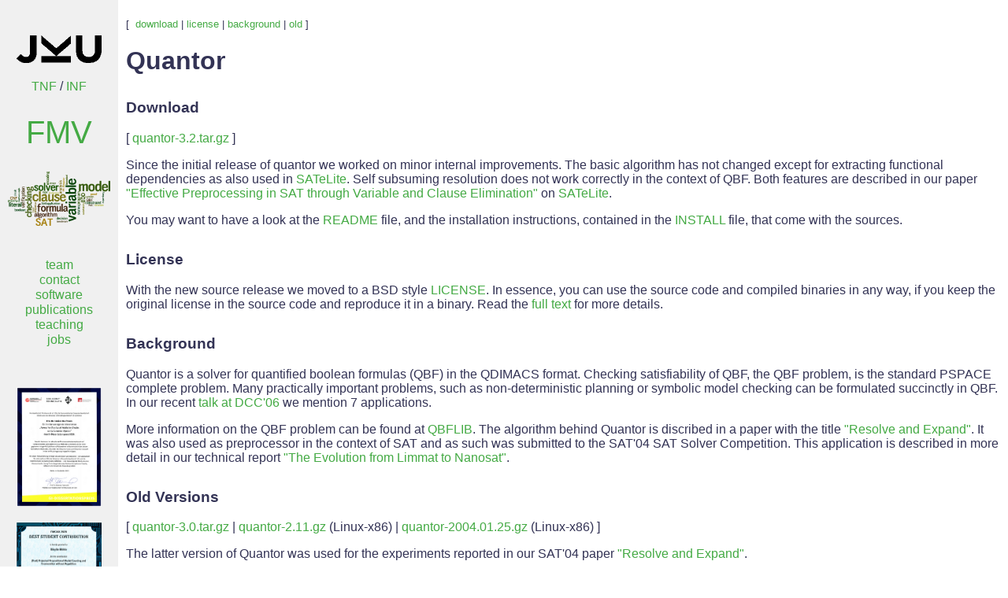

--- FILE ---
content_type: text/html; charset=utf-8
request_url: https://fmv.jku.at/quantor/
body_size: 7914
content:
<!DOCTYPE html>
<html>
<head>
<meta name="generator" content=
"HTML Tidy for HTML5 for Linux version 5.8.0">
<meta http-equiv="content-type" content="text/html; charset=utf-8">
<title>Quantor</title>
<link rel="stylesheet" href="https://fmv.jku.at/fmv.css" type=
"text/css">
</head>
<body>
<table style='border-spacing:0px' cellspacing="20" cellpadding=
"10">
<tr>
<td class="sitenav" nowrap valign="top" height="100%">
<p style="text-align:center"><br>
<a href="http://www.jku.at"><img src=
"https://fmv.jku.at/jkulogo.png" alt="JKU" width="108"></a></p>
<p style="text-align:center"><a href="http://www.tn.jku.at">TNF</a>
/ <a href="http://informatik.jku.at">INF</a></p>
<div class="logo">
<p style="text-align:center"><a href=
"https://fmv.jku.at/index.html">FMV</a></p>
<p style="text-align:center"><a href=
"https://fmv.jku.at/wordle"><img src=
"https://fmv.jku.at/fmvwordletrans.png" alt="FMV Wordle" width=
"130"></a></p>
</div>
<p style="text-align:center"><a href=
"https://fmv.jku.at/team/index.html">team</a><br>
<a href="https://fmv.jku.at/coo/index.html">contact</a><br>
<a href="https://fmv.jku.at/software/index.html">software</a><br>
<a href="https://fmv.jku.at/papers/index.html">publications</a> 
<!--
<br>
<a href="https://fmv.jku.at/stuko/index.html">student affairs</a>
-->
<br>
<a href="https://fmv.jku.at/teaching/index.html">teaching</a><br>
<a href="https://fmv.jku.at/jobs/index.html">jobs</a></p>
<br>
<p style="text-align:center"><a href=
"http://danielakaufmann.at/gi-award-2020"><img src=
"https://fmv.jku.at/gi-dissertationaward-2020-icon.png" alt=
"GI-Dissertation Award 2020" width="108"></a></p>
<p style="text-align:center"><a href=
"https://fmv.jku.at/fmcad20-phd-forum-best-contribution.jpg"><img src="https://fmv.jku.at/fmcad20-phd-forum-best-contribution-icon.jpg"
alt="FMCAD'20 Student Forum Best Student Contribution" width=
"108"></a></p>
<p style="text-align:center"><a href=
"https://fmv.jku.at/dcnc/"><img src=
"https://fmv.jku.at/best-presentation-award-SAT20-icon.jpg" alt=
"SAT'20 Best Presentation Award" width="108"></a></p>
<p style="text-align:center"><a href=
"https://fmv.jku.at/gcai19"><img src=
"https://fmv.jku.at/gcai19certificate-icon.jpg" alt=
"GCAI'19 Post and Interaction Award" width="108"></a></p>
<p style="text-align:center"><a href=
"https://fmv.jku.at/ijcai-jair-2019-award"><img src=
"https://fmv.jku.at/ijcai-jair-2019-award-icon.jpg" alt=
"IJCAI-JAIR 2019 Award" width="108"></a></p>
<p style="text-align:center"><a href=
"https://fmv.jku.at/papers/index.html#sat19-best-student-paper"><img src="https://fmv.jku.at/sat19-best-student-paper-award-icon.jpg"
alt="SAT'19 Best Student Paper" width="108"></a></p>
<p style="text-align:center"><a href=
"https://fmv.jku.at/bmc#cav-2018-award"><img src=
"https://fmv.jku.at/bmc/cav18award-icon.png" alt="CAV'18 Award"
width="108"></a></p>
<p style="text-align:center"><a href=
"https://fmv.jku.at/papers/index.html#hvc17-best-paper"><img src=
"https://fmv.jku.at/hvc17-best-paper-award-icon.jpg" alt=
"HVC'17 Best Paper" width="108"></a></p>
<p style="text-align:center"><a href=
"https://fmv.jku.at/bmc#etaps-2017-test-of-time-award"><img src=
"https://fmv.jku.at/etaps2017totaward.jpg" alt=
"ETAPS'17 Test of Time Award" width="108"></a></p>
<p style="text-align:center"><a href=
"https://fmv.jku.at/hvc15award"><img src=
"https://fmv.jku.at/hvc15awardicon.jpg" alt="HVC'15 Award" width=
"108"></a></p>
<p style="text-align:center"><a href=
"https://fmv.jku.at/papers/index.html#fmcad17-best-paper"><img src=
"https://fmv.jku.at/fmcad17-best-paper-award-icon.jpg" alt=
"FMCAD'17 Best Paper" width="108"></a></p>
<p style="text-align:center"><a href=
"https://fmv.jku.at/papers/index.html#cade17-best-paper"><img src=
"https://fmv.jku.at/cade17-best-paper-award-icon.jpg" alt=
"CADE'17 Best Paper" width="108"></a></p>
<!--
<p style="text-align:center">
<a href="https://fmv.jku.at/papers/index.html#spin17-best-paper"><img src="https://fmv.jku.at/spin17-best-paper-award-icon.jpg" alt="SPIN'17 Best Paper" width="108"></a>
</p>
-->
<p style="text-align:center"><a href=
"https://fmv.jku.at/bmc#tacas-most-influential-paper-award"><img src="https://fmv.jku.at/award-most-influential-paper-in-the-first-20-years-of-tacas-small.jpg"
alt="BMC" width="108"></a></p>
<p style="text-align:center"><a href=
"http://www.iospress.nl/book/handbook-of-satisfiability"><img src=
"https://fmv.jku.at/hbsat.png" alt=
"Handbook of Satisfiability"></a></p>
<p style="text-align:center"><a href=
"http://www.uml.ac.at/en/"><img src="https://fmv.jku.at/uml-en.png"
alt="UML@Classroom" width="108"></a></p>
<p style="text-align:center"><a href=
"http://www.uml.ac.at/de/"><img src="https://fmv.jku.at/uml-de.png"
alt="UML@Classroom" width="108"></a></p>
<p style="text-align:center"><a href=
"http://www.digitaltechnik.org"><img src=
"https://fmv.jku.at/dtbook.png" alt=
"www.digitaltechnik.org"></a></p>
</td>
<td valign="top" style="text-align:left" height="100%">
<p class="pagenav">[&nbsp; <a href="#download">download</a>&nbsp;|
<a href="#license">license</a>&nbsp;| <a href=
"#background">background</a>&nbsp;| <a href=
"#old">old</a>&nbsp;]</p>
<div class="heading">
<h1>Quantor</h1>
</div>
<h3><a name="download" id="download">Download</a></h3>
<p>[ <a href="quantor-3.2.tar.gz">quantor-3.2.tar.gz</a> ]</p>
<p>Since the initial release of quantor we worked on minor internal
improvements. The basic algorithm has not changed except for
extracting functional dependencies as also used in <a href=
"http://www.cs.chalmers.se/Cs/Research/FormalMethods/MiniSat/SatELite.html">
SATeLite</a>. Self subsuming resolution does not work correctly in
the context of QBF. Both features are described in our paper
<a href=
"https://fmv.jku.at/biere/papers/index.html#EenBiere-SAT05">"Effective
Preprocessing in SAT through Variable and Clause Elimination"</a>
on <a href=
"http://www.cs.chalmers.se/Cs/Research/FormalMethods/MiniSat/SatELite.html">
SATeLite</a>.</p>
<p>You may want to have a look at the <a href=
"README.quantor">README</a> file, and the installation
instructions, contained in the <a href=
"INSTALL.quantor">INSTALL</a> file, that come with the sources.</p>
<h3><a name="license" id="license">License</a></h3>
<p>With the new source release we moved to a BSD style <a href=
"LICENSE.quantor">LICENSE</a>. In essence, you can use the source
code and compiled binaries in any way, if you keep the original
license in the source code and reproduce it in a binary. Read the
<a href="LICENSE.quantor">full text</a> for more details.</p>
<h3><a name="background" id="background">Background</a></h3>
<p>Quantor is a solver for quantified boolean formulas (QBF) in the
QDIMACS format. Checking satisfiability of QBF, the QBF problem, is
the standard PSPACE complete problem. Many practically important
problems, such as non-deterministic planning or symbolic model
checking can be formulated succinctly in QBF. In our recent
<a href="https://fmv.jku.at/biere/talks/index.html#Biere-DCC06">talk
at DCC'06</a> we mention 7 applications.</p>
<p>More information on the QBF problem can be found at <a href=
"http://www.qbflib.org">QBFLIB</a>. The algorithm behind Quantor is
discribed in a paper with the title <a href=
"https://fmv.jku.at/papers/index.html#Biere-SAT04">"Resolve and
Expand"</a>. It was also used as preprocessor in the context of SAT
and as such was submitted to the SAT'04 SAT Solver Competition.
This application is described in more detail in our technical
report <a href=
"https://fmv.jku.at/papers/index.html#Biere-ETH-TR-444-2004">"The
Evolution from Limmat to Nanosat"</a>.</p>
<h3><a name="old" id="old">Old Versions</a></h3>
<p>[ <a href="quantor-3.0.tar.gz">quantor-3.0.tar.gz</a>&nbsp;|
<a href="quantor-2.11.gz">quantor-2.11.gz</a> (Linux-x86)&nbsp;|
<a href="quantor-2004.01.25.gz">quantor-2004.01.25.gz</a>
(Linux-x86) ]</p>
<p>The latter version of Quantor was used for the experiments
reported in our SAT'04 paper <a href=
"https://fmv.jku.at/papers/index.html#Biere-SAT04">"Resolve and
Expand"</a>.</p>
</td>
</tr>
</table>
</body>
</html>


--- FILE ---
content_type: text/css; charset=utf-8
request_url: https://fmv.jku.at/fmv.css
body_size: 532
content:
body { background:#ffffff; margin:0pt; font-family:Arial,Helvetica,sans-serif; color:#333355;}

h3 {margin-top:30px;}
h4 {margin-top:25px; margin-bottom:0px;}

a:link { color:#44aa44; text-decoration:none; }
a:visited { color:#448844; text-decoration:none; }
a:hover { color:#99aa99; }

.sitenav { background:#f0f0f0; line-height:120%; }
.pagenav { font-size:small; }
.role { font-size:x-small; font-style:italic; }
.lastupdate { font-size:small; text-align:left; }
.oldshowcase, .showcase { font-size:small; line-height:120%;}
.showcase { padding-left: 12pt; padding-right:12pt; padding-top:4pt; padding-bottom:4pt; background:#f0fff0; }
.newsheading { font-size:small; font-weight:bold; }
.newsbody { font-size:small; line-height:120%; }
.fmvaddress { padding-left:12pt; padding-right:12pt; }
.logo { font-family:Arial,Helvetica; font-size:250%; }
